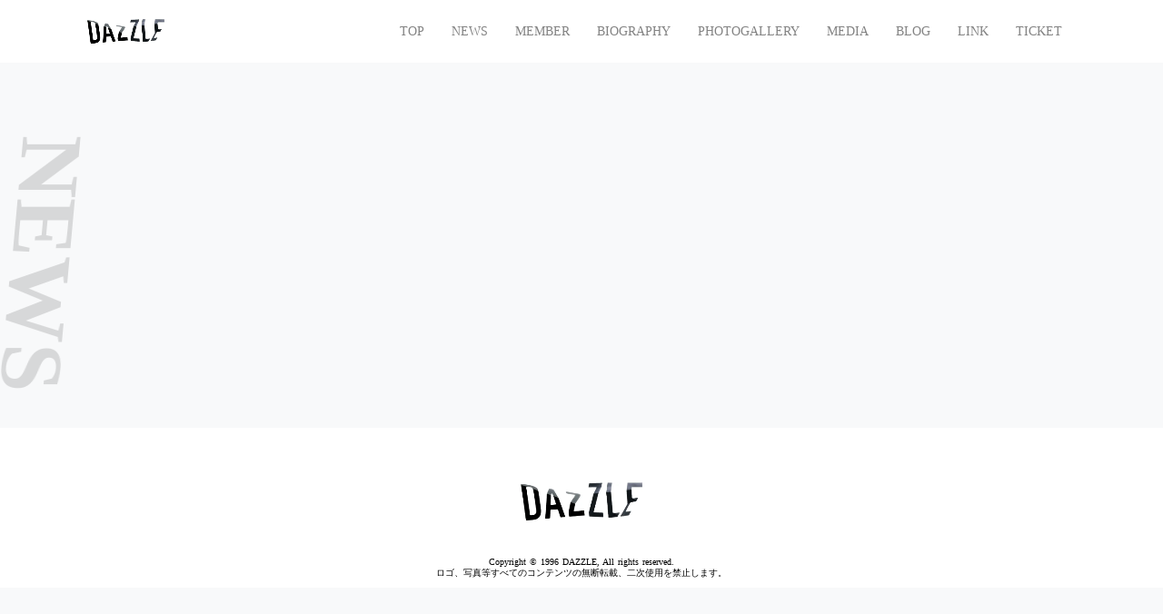

--- FILE ---
content_type: text/html;charset=utf-8
request_url: https://dazzle-tokyo.com/news/220716
body_size: 44441
content:
<!DOCTYPE html>
<html lang="ja">
<head><meta charset="utf-8">
<meta name="viewport" content="width=device-width, initial-scale=1">
<title>DAZZLE Official Site</title>
<link rel="preconnect" href="https://fonts.gstatic.com" crossorigin>
<meta name="generator" content="Studio.Design">
<meta name="robots" content="all">
<meta property="og:site_name" content="DAZZLE Official Site">
<meta property="og:title" content="DAZZLE Official Site">
<meta property="og:image" content="https://storage.googleapis.com/production-os-assets/assets/109070c4-6836-4b51-9b16-ea21b3a224b1">
<meta property="og:description" content="ダンスカンパニーDAZZLEの最新NEWSを掲載しています">
<meta property="og:type" content="website">
<meta name="description" content="ダンスカンパニーDAZZLEの最新NEWSを掲載しています">
<meta property="twitter:card" content="summary_large_image">
<meta property="twitter:image" content="https://storage.googleapis.com/production-os-assets/assets/109070c4-6836-4b51-9b16-ea21b3a224b1">
<meta name="apple-mobile-web-app-title" content="DAZZLE Official Site">
<meta name="format-detection" content="telephone=no,email=no,address=no">
<meta name="chrome" content="nointentdetection">
<meta property="og:url" content="/news/220716">
<link rel="icon" type="image/png" href="https://storage.googleapis.com/production-os-assets/assets/91def566-c966-4796-9427-901b468773ca" data-hid="2c9d455">
<link rel="apple-touch-icon" type="image/png" href="https://storage.googleapis.com/production-os-assets/assets/91def566-c966-4796-9427-901b468773ca" data-hid="74ef90c"><link rel="modulepreload" as="script" crossorigin href="/_nuxt/entry.98227f41.js"><link rel="preload" as="style" href="/_nuxt/entry.be326413.css"><link rel="prefetch" as="image" type="image/svg+xml" href="/_nuxt/close_circle.c7480f3c.svg"><link rel="prefetch" as="image" type="image/svg+xml" href="/_nuxt/round_check.0ebac23f.svg"><link rel="prefetch" as="script" crossorigin href="/_nuxt/LottieRenderer.ac4e2a82.js"><link rel="prefetch" as="script" crossorigin href="/_nuxt/error-404.115a548b.js"><link rel="prefetch" as="script" crossorigin href="/_nuxt/error-500.4f91b1bb.js"><link rel="stylesheet" href="/_nuxt/entry.be326413.css"><style>.page-enter-active{transition:.6s cubic-bezier(.4,.4,0,1)}.page-leave-active{transition:.3s cubic-bezier(.4,.4,0,1)}.page-enter-from,.page-leave-to{opacity:0}</style><style>:root{--rebranding-loading-bg:#e5e5e5;--rebranding-loading-bar:#222}</style><style>.app[data-v-d12de11f]{align-items:center;flex-direction:column;height:100%;justify-content:center;width:100%}.title[data-v-d12de11f]{font-size:34px;font-weight:300;letter-spacing:2.45px;line-height:30px;margin:30px}</style><style>/*! * Font Awesome Free 6.4.2 by @fontawesome - https://fontawesome.com * License - https://fontawesome.com/license/free (Icons: CC BY 4.0, Fonts: SIL OFL 1.1, Code: MIT License) * Copyright 2023 Fonticons, Inc. */.fa-brands,.fa-solid{-moz-osx-font-smoothing:grayscale;-webkit-font-smoothing:antialiased;--fa-display:inline-flex;align-items:center;display:var(--fa-display,inline-block);font-style:normal;font-variant:normal;justify-content:center;line-height:1;text-rendering:auto}.fa-solid{font-family:Font Awesome\ 6 Free;font-weight:900}.fa-brands{font-family:Font Awesome\ 6 Brands;font-weight:400}:host,:root{--fa-style-family-classic:"Font Awesome 6 Free";--fa-font-solid:normal 900 1em/1 "Font Awesome 6 Free";--fa-style-family-brands:"Font Awesome 6 Brands";--fa-font-brands:normal 400 1em/1 "Font Awesome 6 Brands"}@font-face{font-display:block;font-family:Font Awesome\ 6 Free;font-style:normal;font-weight:900;src:url(https://storage.googleapis.com/production-os-assets/assets/fontawesome/1629704621943/6.4.2/webfonts/fa-solid-900.woff2) format("woff2"),url(https://storage.googleapis.com/production-os-assets/assets/fontawesome/1629704621943/6.4.2/webfonts/fa-solid-900.ttf) format("truetype")}@font-face{font-display:block;font-family:Font Awesome\ 6 Brands;font-style:normal;font-weight:400;src:url(https://storage.googleapis.com/production-os-assets/assets/fontawesome/1629704621943/6.4.2/webfonts/fa-brands-400.woff2) format("woff2"),url(https://storage.googleapis.com/production-os-assets/assets/fontawesome/1629704621943/6.4.2/webfonts/fa-brands-400.ttf) format("truetype")}</style><style>.spinner[data-v-36413753]{animation:loading-spin-36413753 1s linear infinite;height:16px;pointer-events:none;width:16px}.spinner[data-v-36413753]:before{border-bottom:2px solid transparent;border-right:2px solid transparent;border-color:transparent currentcolor currentcolor transparent;border-style:solid;border-width:2px;opacity:.2}.spinner[data-v-36413753]:after,.spinner[data-v-36413753]:before{border-radius:50%;box-sizing:border-box;content:"";height:100%;position:absolute;width:100%}.spinner[data-v-36413753]:after{border-left:2px solid transparent;border-top:2px solid transparent;border-color:currentcolor transparent transparent currentcolor;border-style:solid;border-width:2px;opacity:1}@keyframes loading-spin-36413753{0%{transform:rotate(0deg)}to{transform:rotate(1turn)}}</style><style>.design-canvas__modal{height:100%;pointer-events:none;position:fixed;transition:none;width:100%;z-index:2}.design-canvas__modal:focus{outline:none}.design-canvas__modal.v-enter-active .studio-canvas,.design-canvas__modal.v-leave-active,.design-canvas__modal.v-leave-active .studio-canvas{transition:.4s cubic-bezier(.4,.4,0,1)}.design-canvas__modal.v-enter-active .studio-canvas *,.design-canvas__modal.v-leave-active .studio-canvas *{transition:none!important}.design-canvas__modal.isNone{transition:none}.design-canvas__modal .design-canvas__modal__base{height:100%;left:0;pointer-events:auto;position:fixed;top:0;transition:.4s cubic-bezier(.4,.4,0,1);width:100%;z-index:-1}.design-canvas__modal .studio-canvas{height:100%;pointer-events:none}.design-canvas__modal .studio-canvas>*{background:none!important;pointer-events:none}</style><style>.LoadMoreAnnouncer[data-v-4f7a7294]{height:1px;margin:-1px;overflow:hidden;padding:0;position:absolute;width:1px;clip:rect(0,0,0,0);border-width:0;white-space:nowrap}</style><style>.TitleAnnouncer[data-v-692a2727]{height:1px;margin:-1px;overflow:hidden;padding:0;position:absolute;width:1px;clip:rect(0,0,0,0);border-width:0;white-space:nowrap}</style><style>.publish-studio-style[data-v-4493fe55]{transition:.4s cubic-bezier(.4,.4,0,1)}</style><style>.product-font-style[data-v-51f515bd]{transition:.4s cubic-bezier(.4,.4,0,1)}</style><style>@font-face{font-family:grandam;font-style:normal;font-weight:400;src:url(https://storage.googleapis.com/studio-front/fonts/grandam.ttf) format("truetype")}@font-face{font-family:Material Icons;font-style:normal;font-weight:400;src:url(https://storage.googleapis.com/production-os-assets/assets/material-icons/1629704621943/MaterialIcons-Regular.eot);src:local("Material Icons"),local("MaterialIcons-Regular"),url(https://storage.googleapis.com/production-os-assets/assets/material-icons/1629704621943/MaterialIcons-Regular.woff2) format("woff2"),url(https://storage.googleapis.com/production-os-assets/assets/material-icons/1629704621943/MaterialIcons-Regular.woff) format("woff"),url(https://storage.googleapis.com/production-os-assets/assets/material-icons/1629704621943/MaterialIcons-Regular.ttf) format("truetype")}.StudioCanvas{display:flex;height:auto;min-height:100dvh}.StudioCanvas>.sd{min-height:100dvh;overflow:clip}a,abbr,address,article,aside,audio,b,blockquote,body,button,canvas,caption,cite,code,dd,del,details,dfn,div,dl,dt,em,fieldset,figcaption,figure,footer,form,h1,h2,h3,h4,h5,h6,header,hgroup,html,i,iframe,img,input,ins,kbd,label,legend,li,main,mark,menu,nav,object,ol,p,pre,q,samp,section,select,small,span,strong,sub,summary,sup,table,tbody,td,textarea,tfoot,th,thead,time,tr,ul,var,video{border:0;font-family:sans-serif;line-height:1;list-style:none;margin:0;padding:0;text-decoration:none;-webkit-font-smoothing:antialiased;-webkit-backface-visibility:hidden;box-sizing:border-box;color:#333;transition:.3s cubic-bezier(.4,.4,0,1);word-spacing:1px}a:focus:not(:focus-visible),button:focus:not(:focus-visible),summary:focus:not(:focus-visible){outline:none}nav ul{list-style:none}blockquote,q{quotes:none}blockquote:after,blockquote:before,q:after,q:before{content:none}a,button{background:transparent;font-size:100%;margin:0;padding:0;vertical-align:baseline}ins{text-decoration:none}ins,mark{background-color:#ff9;color:#000}mark{font-style:italic;font-weight:700}del{text-decoration:line-through}abbr[title],dfn[title]{border-bottom:1px dotted;cursor:help}table{border-collapse:collapse;border-spacing:0}hr{border:0;border-top:1px solid #ccc;display:block;height:1px;margin:1em 0;padding:0}input,select{vertical-align:middle}textarea{resize:none}.clearfix:after{clear:both;content:"";display:block}[slot=after] button{overflow-anchor:none}</style><style>.sd{flex-wrap:nowrap;max-width:100%;pointer-events:all;z-index:0;-webkit-overflow-scrolling:touch;align-content:center;align-items:center;display:flex;flex:none;flex-direction:column;position:relative}.sd::-webkit-scrollbar{display:none}.sd,.sd.richText *{transition-property:all,--g-angle,--g-color-0,--g-position-0,--g-color-1,--g-position-1,--g-color-2,--g-position-2,--g-color-3,--g-position-3,--g-color-4,--g-position-4,--g-color-5,--g-position-5,--g-color-6,--g-position-6,--g-color-7,--g-position-7,--g-color-8,--g-position-8,--g-color-9,--g-position-9,--g-color-10,--g-position-10,--g-color-11,--g-position-11}input.sd,textarea.sd{align-content:normal}.sd[tabindex]:focus{outline:none}.sd[tabindex]:focus-visible{outline:1px solid;outline-color:Highlight;outline-color:-webkit-focus-ring-color}input[type=email],input[type=tel],input[type=text],select,textarea{-webkit-appearance:none}select{cursor:pointer}.frame{display:block;overflow:hidden}.frame>iframe{height:100%;width:100%}.frame .formrun-embed>iframe:not(:first-child){display:none!important}.image{position:relative}.image:before{background-position:50%;background-size:cover;border-radius:inherit;content:"";height:100%;left:0;pointer-events:none;position:absolute;top:0;transition:inherit;width:100%;z-index:-2}.sd.file{cursor:pointer;flex-direction:row;outline:2px solid transparent;outline-offset:-1px;overflow-wrap:anywhere;word-break:break-word}.sd.file:focus-within{outline-color:Highlight;outline-color:-webkit-focus-ring-color}.file>input[type=file]{opacity:0;pointer-events:none;position:absolute}.sd.text,.sd:where(.icon){align-content:center;align-items:center;display:flex;flex-direction:row;justify-content:center;overflow:visible;overflow-wrap:anywhere;word-break:break-word}.sd:where(.icon.fa){display:inline-flex}.material-icons{align-items:center;display:inline-flex;font-family:Material Icons;font-size:24px;font-style:normal;font-weight:400;justify-content:center;letter-spacing:normal;line-height:1;text-transform:none;white-space:nowrap;word-wrap:normal;direction:ltr;text-rendering:optimizeLegibility;-webkit-font-smoothing:antialiased}.sd:where(.icon.material-symbols){align-items:center;display:flex;font-style:normal;font-variation-settings:"FILL" var(--symbol-fill,0),"wght" var(--symbol-weight,400);justify-content:center;min-height:1em;min-width:1em}.sd.material-symbols-outlined{font-family:Material Symbols Outlined}.sd.material-symbols-rounded{font-family:Material Symbols Rounded}.sd.material-symbols-sharp{font-family:Material Symbols Sharp}.sd.material-symbols-weight-100{--symbol-weight:100}.sd.material-symbols-weight-200{--symbol-weight:200}.sd.material-symbols-weight-300{--symbol-weight:300}.sd.material-symbols-weight-400{--symbol-weight:400}.sd.material-symbols-weight-500{--symbol-weight:500}.sd.material-symbols-weight-600{--symbol-weight:600}.sd.material-symbols-weight-700{--symbol-weight:700}.sd.material-symbols-fill{--symbol-fill:1}a,a.icon,a.text{-webkit-tap-highlight-color:rgba(0,0,0,.15)}.fixed{z-index:2}.sticky{z-index:1}.button{transition:.4s cubic-bezier(.4,.4,0,1)}.button,.link{cursor:pointer}.submitLoading{opacity:.5!important;pointer-events:none!important}.richText{display:block;word-break:break-word}.richText [data-thread],.richText a,.richText blockquote,.richText em,.richText h1,.richText h2,.richText h3,.richText h4,.richText li,.richText ol,.richText p,.richText p>code,.richText pre,.richText pre>code,.richText s,.richText strong,.richText table tbody,.richText table tbody tr,.richText table tbody tr>td,.richText table tbody tr>th,.richText u,.richText ul{backface-visibility:visible;color:inherit;font-family:inherit;font-size:inherit;font-style:inherit;font-weight:inherit;letter-spacing:inherit;line-height:inherit;text-align:inherit}.richText p{display:block;margin:10px 0}.richText>p{min-height:1em}.richText img,.richText video{height:auto;max-width:100%;vertical-align:bottom}.richText h1{display:block;font-size:3em;font-weight:700;margin:20px 0}.richText h2{font-size:2em}.richText h2,.richText h3{display:block;font-weight:700;margin:10px 0}.richText h3{font-size:1em}.richText h4,.richText h5{font-weight:600}.richText h4,.richText h5,.richText h6{display:block;font-size:1em;margin:10px 0}.richText h6{font-weight:500}.richText [data-type=table]{overflow-x:auto}.richText [data-type=table] p{white-space:pre-line;word-break:break-all}.richText table{border:1px solid #f2f2f2;border-collapse:collapse;border-spacing:unset;color:#1a1a1a;font-size:14px;line-height:1.4;margin:10px 0;table-layout:auto}.richText table tr th{background:hsla(0,0%,96%,.5)}.richText table tr td,.richText table tr th{border:1px solid #f2f2f2;max-width:240px;min-width:100px;padding:12px}.richText table tr td p,.richText table tr th p{margin:0}.richText blockquote{border-left:3px solid rgba(0,0,0,.15);font-style:italic;margin:10px 0;padding:10px 15px}.richText [data-type=embed_code]{margin:20px 0;position:relative}.richText [data-type=embed_code]>.height-adjuster>.wrapper{position:relative}.richText [data-type=embed_code]>.height-adjuster>.wrapper[style*=padding-top] iframe{height:100%;left:0;position:absolute;top:0;width:100%}.richText [data-type=embed_code][data-embed-sandbox=true]{display:block;overflow:hidden}.richText [data-type=embed_code][data-embed-code-type=instagram]>.height-adjuster>.wrapper[style*=padding-top]{padding-top:100%}.richText [data-type=embed_code][data-embed-code-type=instagram]>.height-adjuster>.wrapper[style*=padding-top] blockquote{height:100%;left:0;overflow:hidden;position:absolute;top:0;width:100%}.richText [data-type=embed_code][data-embed-code-type=codepen]>.height-adjuster>.wrapper{padding-top:50%}.richText [data-type=embed_code][data-embed-code-type=codepen]>.height-adjuster>.wrapper iframe{height:100%;left:0;position:absolute;top:0;width:100%}.richText [data-type=embed_code][data-embed-code-type=slideshare]>.height-adjuster>.wrapper{padding-top:56.25%}.richText [data-type=embed_code][data-embed-code-type=slideshare]>.height-adjuster>.wrapper iframe{height:100%;left:0;position:absolute;top:0;width:100%}.richText [data-type=embed_code][data-embed-code-type=speakerdeck]>.height-adjuster>.wrapper{padding-top:56.25%}.richText [data-type=embed_code][data-embed-code-type=speakerdeck]>.height-adjuster>.wrapper iframe{height:100%;left:0;position:absolute;top:0;width:100%}.richText [data-type=embed_code][data-embed-code-type=snapwidget]>.height-adjuster>.wrapper{padding-top:30%}.richText [data-type=embed_code][data-embed-code-type=snapwidget]>.height-adjuster>.wrapper iframe{height:100%;left:0;position:absolute;top:0;width:100%}.richText [data-type=embed_code][data-embed-code-type=firework]>.height-adjuster>.wrapper fw-embed-feed{-webkit-user-select:none;-moz-user-select:none;user-select:none}.richText [data-type=embed_code_empty]{display:none}.richText ul{margin:0 0 0 20px}.richText ul li{list-style:disc;margin:10px 0}.richText ul li p{margin:0}.richText ol{margin:0 0 0 20px}.richText ol li{list-style:decimal;margin:10px 0}.richText ol li p{margin:0}.richText hr{border-top:1px solid #ccc;margin:10px 0}.richText p>code{background:#eee;border:1px solid rgba(0,0,0,.1);border-radius:6px;display:inline;margin:2px;padding:0 5px}.richText pre{background:#eee;border-radius:6px;font-family:Menlo,Monaco,Courier New,monospace;margin:20px 0;padding:25px 35px;white-space:pre-wrap}.richText pre code{border:none;padding:0}.richText strong{color:inherit;display:inline;font-family:inherit;font-weight:900}.richText em{font-style:italic}.richText a,.richText u{text-decoration:underline}.richText a{color:#007cff;display:inline}.richText s{text-decoration:line-through}.richText [data-type=table_of_contents]{background-color:#f5f5f5;border-radius:2px;color:#616161;font-size:16px;list-style:none;margin:0;padding:24px 24px 8px;text-decoration:underline}.richText [data-type=table_of_contents] .toc_list{margin:0}.richText [data-type=table_of_contents] .toc_item{color:currentColor;font-size:inherit!important;font-weight:inherit;list-style:none}.richText [data-type=table_of_contents] .toc_item>a{border:none;color:currentColor;font-size:inherit!important;font-weight:inherit;text-decoration:none}.richText [data-type=table_of_contents] .toc_item>a:hover{opacity:.7}.richText [data-type=table_of_contents] .toc_item--1{margin:0 0 16px}.richText [data-type=table_of_contents] .toc_item--2{margin:0 0 16px;padding-left:2rem}.richText [data-type=table_of_contents] .toc_item--3{margin:0 0 16px;padding-left:4rem}.sd.section{align-content:center!important;align-items:center!important;flex-direction:column!important;flex-wrap:nowrap!important;height:auto!important;max-width:100%!important;padding:0!important;width:100%!important}.sd.section-inner{position:static!important}@property --g-angle{syntax:"<angle>";inherits:false;initial-value:180deg}@property --g-color-0{syntax:"<color>";inherits:false;initial-value:transparent}@property --g-position-0{syntax:"<percentage>";inherits:false;initial-value:.01%}@property --g-color-1{syntax:"<color>";inherits:false;initial-value:transparent}@property --g-position-1{syntax:"<percentage>";inherits:false;initial-value:100%}@property --g-color-2{syntax:"<color>";inherits:false;initial-value:transparent}@property --g-position-2{syntax:"<percentage>";inherits:false;initial-value:100%}@property --g-color-3{syntax:"<color>";inherits:false;initial-value:transparent}@property --g-position-3{syntax:"<percentage>";inherits:false;initial-value:100%}@property --g-color-4{syntax:"<color>";inherits:false;initial-value:transparent}@property --g-position-4{syntax:"<percentage>";inherits:false;initial-value:100%}@property --g-color-5{syntax:"<color>";inherits:false;initial-value:transparent}@property --g-position-5{syntax:"<percentage>";inherits:false;initial-value:100%}@property --g-color-6{syntax:"<color>";inherits:false;initial-value:transparent}@property --g-position-6{syntax:"<percentage>";inherits:false;initial-value:100%}@property --g-color-7{syntax:"<color>";inherits:false;initial-value:transparent}@property --g-position-7{syntax:"<percentage>";inherits:false;initial-value:100%}@property --g-color-8{syntax:"<color>";inherits:false;initial-value:transparent}@property --g-position-8{syntax:"<percentage>";inherits:false;initial-value:100%}@property --g-color-9{syntax:"<color>";inherits:false;initial-value:transparent}@property --g-position-9{syntax:"<percentage>";inherits:false;initial-value:100%}@property --g-color-10{syntax:"<color>";inherits:false;initial-value:transparent}@property --g-position-10{syntax:"<percentage>";inherits:false;initial-value:100%}@property --g-color-11{syntax:"<color>";inherits:false;initial-value:transparent}@property --g-position-11{syntax:"<percentage>";inherits:false;initial-value:100%}</style><style>.snackbar[data-v-3129703d]{align-items:center;background:#fff;border:1px solid #ededed;border-radius:6px;box-shadow:0 16px 48px -8px rgba(0,0,0,.08),0 10px 25px -5px rgba(0,0,0,.11);display:flex;flex-direction:row;gap:8px;justify-content:space-between;left:50%;max-width:90vw;padding:16px 20px;position:fixed;top:32px;transform:translateX(-50%);-webkit-user-select:none;-moz-user-select:none;user-select:none;width:480px;z-index:9999}.snackbar.v-enter-active[data-v-3129703d],.snackbar.v-leave-active[data-v-3129703d]{transition:.4s cubic-bezier(.4,.4,0,1)}.snackbar.v-enter-from[data-v-3129703d],.snackbar.v-leave-to[data-v-3129703d]{opacity:0;transform:translate(-50%,-10px)}.snackbar .convey[data-v-3129703d]{align-items:center;display:flex;flex-direction:row;gap:8px;padding:0}.snackbar .convey .icon[data-v-3129703d]{background-position:50%;background-repeat:no-repeat;flex-shrink:0;height:24px;width:24px}.snackbar .convey .message[data-v-3129703d]{font-size:14px;font-style:normal;font-weight:400;line-height:20px;white-space:pre-line}.snackbar .convey.error .icon[data-v-3129703d]{background-image:url(/_nuxt/close_circle.c7480f3c.svg)}.snackbar .convey.error .message[data-v-3129703d]{color:#f84f65}.snackbar .convey.success .icon[data-v-3129703d]{background-image:url(/_nuxt/round_check.0ebac23f.svg)}.snackbar .convey.success .message[data-v-3129703d]{color:#111}.snackbar .button[data-v-3129703d]{align-items:center;border-radius:40px;color:#4b9cfb;display:flex;flex-shrink:0;font-family:Inter;font-size:12px;font-style:normal;font-weight:700;justify-content:center;line-height:16px;padding:4px 8px}.snackbar .button[data-v-3129703d]:hover{background:#f5f5f5}</style><style>a[data-v-160f89c6]{align-items:center;border-radius:4px;bottom:20px;height:20px;justify-content:center;left:20px;perspective:300px;position:fixed;transition:0s linear;width:84px;z-index:2000}@media (hover:hover){a[data-v-160f89c6]{transition:.4s cubic-bezier(.4,.4,0,1);will-change:width,height}a[data-v-160f89c6]:hover{height:32px;width:200px}}[data-v-160f89c6] .custom-fill path{fill:var(--234b47e2)}.fade-enter-active[data-v-160f89c6],.fade-leave-active[data-v-160f89c6]{position:absolute;transform:translateZ(0);transition:opacity .3s cubic-bezier(.4,.4,0,1);will-change:opacity,transform}.fade-enter-from[data-v-160f89c6],.fade-leave-to[data-v-160f89c6]{opacity:0}</style></head>
<body ><div id="__nuxt"><div><span></span><span></span><!----></div></div><script type="application/json" id="__NUXT_DATA__" data-ssr="true">[["Reactive",1],{"data":2,"state":39,"_errors":40,"serverRendered":42,"path":43,"pinia":44},{"dynamicDatanews/220716":3},{"body":4,"title":5,"slug":6,"LjaTvi56":7,"_meta":25,"_filter":36,"id":38},"\u003Cp data-uid=\"_bKBMb63\" data-time=\"1657934645427\">イマーシブシアター「百物語 - 夜香花 -」オフィシャルサイト、SNSアカウントがオープンしました。\u003C/p>\u003Cp data-uid=\"KiqpUdvv\" data-time=\"1657933926551\">オフィシャルサイト\u003Cbr>\u003Ca target=\"_blank\" href=\"https://a100stories.com\" data-has-link=\"true\" rel=\"noopener nofollow\">https://a100stories.com\u003C/a>\u003C/p>\u003Cp data-uid=\"wxHSqrpZ\" data-time=\"1657933923629\">Twitter\u003Cbr>\u003Ca target=\"_blank\" href=\"https://twitter.com/a100storiesDZL\" data-has-link=\"true\" rel=\"noopener nofollow\">https://twitter.com/a100storiesDZL\u003C/a>\u003C/p>\u003Cp data-uid=\"khErqwLI\" data-time=\"1657933929339\">Instagram\u003Cbr>\u003Ca target=\"_blank\" href=\"https://instagram.com/dazzle_a100stories\" data-has-link=\"true\" rel=\"noopener nofollow\">https://instagram.com/dazzle_a100stories\u003C/a>\u003C/p>\u003Cp data-uid=\"y8pmS4xD\" data-time=\"1657933940949\">前日、当日など公演に関わる最速アナウンス及びその他情報などはTwitterで頻繁にツイートします。\u003Cbr>Instagramでは公演に参加する際のご案内などもストーリーズにて展開予定です。\u003C/p>\u003Cp data-uid=\"ZaU1w71n\" data-time=\"1657905254808\">\u003C/p>\u003Chr data-uid=\"_2_9BFT0\" data-time=\"1657933964029\">\u003Cp data-uid=\"mfop3SwB\" data-time=\"1657933954776\">\u003C/p>\u003Cp data-uid=\"qSInnGSK\" data-time=\"1657933964029\">以下、チケット販売スケジュールをお知らせいたします。\u003C/p>\u003Cp data-uid=\"URzYw7fL\" data-time=\"1657905254808\">&nbsp;\u003C/p>\u003Chr data-uid=\"zYfm_BXt\" data-time=\"1657905254808\">\u003Cp data-uid=\"7IvmFop1\" data-time=\"1657935076067\">\u003Cstrong>7/22(金)11:00\u003C/strong> 　ELZZAD有料会員向け抽選申込スタート\u003Cbr>※申し込みは1アカウントにつき3公演まで各1枚ずつ、当選は1公演までとなります\u003C/p>\u003Cp data-uid=\"4b2iWX8B\" data-time=\"1657906086943\">\u003Cstrong>7/25(月)12:00\u003C/strong>　抽選申込締切\u003C/p>\u003Cp data-uid=\"lRzMrc5h\" data-time=\"1657906090609\">\u003Cstrong>同日(月)18:00\u003C/strong>　結果発表・当選者向け販売開始\u003C/p>\u003Cp data-uid=\"DS_pIcs2\" data-time=\"1657906094653\">\u003Cstrong>7/29(金) 23:59\u003C/strong>　当選者向け販売締切\u003C/p>\u003Cp data-uid=\"rChbx9Ug\" data-time=\"1657906099252\">\u003Cstrong>7/30(土) 11:00\u003C/strong> 　DAZZLEユーザーズサイト、ローソンチケット共に一般販売スタート\u003C/p>\u003Cp data-uid=\"O4naarYi\" data-time=\"1657906104275\">\u003Cstrong>同日(土) 11:00\u003C/strong> 　DAZZLEユーザーズサイトにて「百物語 - 夜香花 -【ONLINE】」チケット販売スタート\u003C/p>\u003Cp data-uid=\"NAOxenpK\" data-time=\"1657935176010\">\u003Cbr>※チケットご購入時の免責事項にも記載しますが、トラブル防止のため他人へのチケット譲渡・転売は厳禁とします\u003C/p>\u003Chr data-uid=\"EZKFdWsC\" data-time=\"1657905254809\">\u003Cp data-uid=\"pXrP9fiD\" data-time=\"1657936387203\">\u003C/p>\u003Cp data-uid=\"pqOcnUfw\" data-time=\"1657905254809\">ELZZAD有料会員にご加入頂きますとチケットの先行抽選販売への参加が可能です。\u003C/p>\u003Cp data-uid=\"_yupac3L\" data-time=\"1656142322461\">\u003Ca target=\"_blank\" href=\"https://www.elzzad.jp/\" data-has-link=\"true\" rel=\"noopener nofollow\">https://www.elzzad.jp/\u003C/a>\u003C/p>\u003Cp data-uid=\"BSwHIJCz\" data-time=\"1656142322462\">※ギリギリですと申込時間に間に合わない可能性もございますため、会員登録は時間に余裕をもって行って頂ければ幸いです。\u003C/p>\u003Cp data-uid=\"BAVck29f\" data-time=\"1657905254809\">&nbsp;\u003C/p>\u003Cp data-uid=\"gZurMOq_\" data-time=\"1657936385039\">\u003C/p>\u003Cp data-uid=\"IbsnKNEg\" data-time=\"1657905254809\">【チケットサイト】\u003C/p>\u003Cp data-uid=\"hLMNwUAn\" data-time=\"1657905254809\">DAZZLEユーザーズサイト：\u003Ca target=\"_blank\" href=\"https://www.elzzad.jp/\" data-has-link=\"true\" rel=\"noopener nofollow\">https://www.elzzad.jp/\u003C/a>\u003C/p>\u003Cp data-uid=\"aPCpX2U0\" data-time=\"1657934126068\">ローソンチケット：\u003Ca target=\"_blank\" href=\"https://l-tike.com/hyakumonogatari/\" data-has-link=\"true\" rel=\"noopener nofollow\">https://l-tike.com/hyakumonogatari/\u003C/a>　（Lコード32752）\u003C/p>\u003Cp data-uid=\"7U81wrbe\" data-time=\"1657936382631\">\u003C/p>\u003Chr data-uid=\"Aj3izYoP\" data-time=\"1657905254811\">\u003Cp data-uid=\"0wpqhVbZ\" data-time=\"1657905254810\">&nbsp;\u003C/p>\u003Cp data-uid=\"FuDfCj9i\" data-time=\"1657906183151\">\u003C/p>\u003Ch3 data-uid=\"sw7m6G6j\" data-time=\"1657937154672\">\u003Cstrong>イマーシブシアター「百物語 – 夜香花 -」\u003C/strong>\u003C/h3>\u003Cp data-uid=\"r1S7XHuG\" data-time=\"1657906160852\">\u003Cbr>\u003Cstrong>【開催日時】\u003C/strong>\u003C/p>\u003Cp data-uid=\"pC5Z3TDa\" data-time=\"1657936405644\">・8/19(金)〜9/19(月・祝)\u003Cbr>※9/9(金)〜9/11(日) 休業\u003C/p>\u003Cp data-uid=\"b_UyQDji\" data-time=\"1657935996792\">13:00／15:30／18:00／20:30\u003Cbr>※開場は開演時間の15分前より。上演時間は約60分予定。\u003C/p>\u003Cp data-uid=\"NHjDXpoJ\" data-time=\"1657935756903\">\u003C/p>\u003Cp data-uid=\"Fz4G9zcq\" data-time=\"1657935758240\">\u003Cstrong>【開催場所】\u003C/strong>\u003C/p>\u003Cp data-uid=\"NXJQ_qUx\" data-time=\"1657935390026\">下北沢某所(チケットに記載)\u003C/p>\u003Cp data-uid=\"ERpP5PNU\" data-time=\"1657935585914\">小田急線、京王井の頭線 下北沢駅 徒歩4分\u003Cbr>小田急線 東北沢駅 徒歩4分\u003C/p>\u003Cp data-uid=\"eXFW8Rf6\" data-time=\"1657905254810\">&nbsp;\u003C/p>\u003Cp data-uid=\"tG_MnrHh\" data-time=\"1657905362882\">\u003Cstrong>【チケット】　\u003C/strong>※すべて税込み\u003C/p>\u003Cp data-uid=\"xeGLG0x1\" data-time=\"1657706529714\">\u003Cstrong>【リアルチケット】\u003C/strong>1公演15名、チケット3種、各5枚ずつ\u003C/p>\u003Cp data-uid=\"Dj8lAwz8\" data-time=\"1657707516851\">・【刹那】（せつな）　平日：5,000円　土日祝：6,000円\u003Cbr>　儀式を遠巻きに見守り、自由時間には物語の謎を探ることができます。\u003C/p>\u003Cp data-uid=\"DwFG5yHz\" data-time=\"1657910280143\">・【現】（うつつ）　平日：8,000円　土日祝：9,000円\u003Cbr>　儀式を間近で目撃し、謎に迫る品を手に探索することができます。&nbsp;\u003C/p>\u003Cp data-uid=\"jZcd7ynM\" data-time=\"1657707526556\">・【久遠】（くおん）　平日：12,000円　土日祝：13,000円\u003Cbr>　儀式の参加者として、物語に出演する役割を与えられます。\u003Cbr>　謎に迫る品を手に探索することができ、時に特別な視界を得られるでしょう。&nbsp;\u003C/p>\u003Cp data-uid=\"6qDyxtqq\" data-time=\"1657674935219\">※【刹那】チケットはローソンチケットのみで販売。\u003Cbr>　【現】【久遠】チケットは「DAZZLE OFFICIAL」チケットサイトのみで販売。\u003C/p>\u003Cp data-uid=\"ges_4K0X\" data-time=\"1657675254564\">\u003Cbr>【\u003Cstrong>オンラインチケット】\u003C/strong>\u003C/p>\u003Cp data-uid=\"nDAFXUaw\" data-time=\"1657936468135\">全日程の20:30の回のみオンライン配信を行います。\u003Cbr>チケットは「DAZZLE OFFICIAL」チケットサイトのみで2,000円で販売します。\u003C/p>\u003Cp data-uid=\"3GV_qT1U\" data-time=\"1657706647830\">&nbsp;\u003C/p>\u003Cp data-uid=\"SqJXIqi6\" data-time=\"1657706647831\">★リアルチケット、オンラインチケット共に、DAZZLEオフィシャルサポーターズクラブ「ELZZAD」有料会員の方は500円OFFでご購入いただけます。\u003C/p>\u003Cp data-uid=\"hUQX_E1u\" data-time=\"1657935752702\">\u003C/p>\u003Cp data-uid=\"foaB4fY_\" data-time=\"1657936320005\">\u003Cbr>\u003Cstrong>【ご注意】\u003C/strong>\u003Cbr>チケットご購入前に本公演オフィシャルサイトに記載の\u003Ca target=\"_blank\" href=\"https://a100stories.com/info-2\" data-has-link=\"true\" rel=\"noopener nofollow\">ご案内及び免責事項\u003C/a>を必ずお読みください。\u003C/p>\u003Cp data-uid=\"dsQZFKGb\" data-time=\"1657936672526\">\u003C/p>\u003Cp data-uid=\"4vAplJtq\" data-time=\"1657936454848\">\u003C/p>","イマーシブシアター「百物語 – 夜香花 -」オフィシャルサイトオープン＆チケット販売スケジュール","220716",{"title":8,"slug":9,"_meta":10,"_filter":23,"id":24},"STAGE 「百物語 」","a100",{"project":11,"publishedAt":13,"createdAt":14,"order":15,"publishType":16,"schema":17,"uid":21,"updatedAt":22},{"id":12},"1ba66d55f1b74cd496ee",["Date","2022-07-06T08:38:49.000Z"],["Date","2022-07-06T08:38:40.000Z"],-8,"change",{"id":18,"key":19,"postType":20},"AYidh43ggFaYy1k0a63S","CRYGghD5","category","ou8QVYxp",["Date","2023-02-02T08:59:50.000Z"],[],"4NGEYAPWcO1orgPMdVMm",{"project":26,"publishedAt":27,"createdAt":28,"order":29,"publishType":16,"schema":30,"uid":34,"updatedAt":35},{"id":12},["Date","2022-07-16T02:05:00.000Z"],["Date","2022-07-16T00:47:56.000Z"],-1,{"id":31,"key":32,"postType":33},"2xAsQ8VvOVyT1a8ynlNV","ZZ8uhNVV","post","nWAaQcBh",["Date","2022-07-16T02:05:55.000Z"],[37],"LjaTvi56:ou8QVYxp","j9pSvleqnnhimICcYHCn",{},{"dynamicDatanews/220716":41},null,true,"/news/220716",{"cmsContentStore":45,"indexStore":49,"projectStore":52,"productStore":69,"pageHeadStore":413},{"listContentsMap":46,"contentMap":47},["Map"],["Map",48,3],"ZZ8uhNVV/220716",{"routeType":50,"host":51},"publish","dazzle-tokyo.com",{"project":53},{"id":54,"name":55,"type":56,"customDomain":57,"iconImage":57,"coverImage":58,"displayBadge":59,"integrations":60,"snapshot_path":67,"snapshot_id":68,"recaptchaSiteKey":-1},"NxqgkG9Vq1","DAZZLE Official Site","web","","https://storage.googleapis.com/production-os-assets/assets/b4ea3fa7-0ad8-4b5f-ae48-1e0cb1ca76c2",false,[61,64],{"integration_name":62,"code":63},"custom-code","true",{"integration_name":65,"code":66},"typesquare","unused","https://storage.googleapis.com/studio-publish/projects/NxqgkG9Vq1/maZpJr5KOR/","maZpJr5KOR",{"product":70,"isLoaded":42,"selectedModalIds":410,"redirectPage":41,"isInitializedRSS":59,"pageViewMap":411,"symbolViewMap":412},{"breakPoints":71,"colors":84,"fonts":85,"head":155,"info":161,"pages":168,"resources":365,"symbols":368,"style":374,"styleVars":376,"enablePassword":59,"classes":407,"publishedUid":409},[72,75,78,81],{"maxWidth":73,"name":74},540,"mobile",{"maxWidth":76,"name":77},840,"tablet",{"maxWidth":79,"name":80},1280,"small",{"maxWidth":82,"name":83},320,"mini",[],[86,103,114,116,122,124,130,132,138,142,147,151],{"family":87,"subsets":88,"variants":91,"vendor":102},"Lato",[89,90],"latin","latin-ext",[92,93,94,95,96,97,98,99,100,101],"100","100italic","300","300italic","regular","italic","700","700italic","900","900italic","google",{"family":104,"subsets":105,"variants":111,"vendor":102},"Roboto",[106,107,108,109,89,90,110],"cyrillic","cyrillic-ext","greek","greek-ext","vietnamese",[92,93,94,95,96,97,112,113,98,99,100,101],"500","500italic",{"family":115,"vendor":65},"しまなみ JIS2004",{"family":117,"subsets":118,"variants":119,"vendor":102},"Cormorant Garamond",[106,107,89,90,110],[94,95,96,97,112,113,120,121,98,99],"600","600italic",{"family":123,"vendor":65},"A1ゴシック L JIS2004",{"family":125,"subsets":126,"variants":127,"vendor":102},"Open Sans",[106,107,108,109,89,90,110],[94,95,96,97,120,121,98,99,128,129],"800","800italic",{"family":131,"vendor":65},"A1明朝",{"family":133,"subsets":134,"variants":135,"vendor":102},"Raleway",[106,107,89,90,110],[92,136,94,96,112,120,98,128,100,93,137,95,97,113,121,99,129,101],"200","200italic",{"family":139,"subsets":140,"variants":141,"vendor":102},"Exo",[89,90,110],[92,136,94,96,112,120,98,128,100,93,137,95,97,113,121,99,129,101],{"family":143,"subsets":144,"variants":146,"vendor":102},"Mukta",[145,89,90],"devanagari",[136,94,96,112,120,98,128],{"family":148,"subsets":149,"variants":150,"vendor":102},"Merriweather",[106,107,89,90,110],[94,95,96,97,98,99,100,101],{"family":152,"subsets":153,"variants":154,"vendor":102},"Carrois Gothic",[89],[96],{"favicon":156,"lang":157,"meta":158,"title":55},"https://storage.googleapis.com/production-os-assets/assets/91def566-c966-4796-9427-901b468773ca","ja",{"description":159,"og:image":160},"ダンスカンパニーDAZZLEのオフィシャルサイトです。","https://storage.googleapis.com/production-os-assets/assets/109070c4-6836-4b51-9b16-ea21b3a224b1",{"baseWidth":162,"created_at":163,"screen":164,"type":56,"updated_at":166,"version":167},1600,1518591100346,{"height":165,"isAutoHeight":59,"width":79,"workingState":59},600,1518792996878,"4.1.9",[169,178,184,193,202,210,218,224,230,236,242,248,254,260,266,273,277,282,289,293,300,305,314,319,325,334,339,350,355,360],{"head":170,"id":173,"type":174,"uuid":175,"symbolIds":176},{"meta":171,"title":57},{"description":172},"ダンスカンパニーDAZZLEは2017年よりイマーシブシアターを上演し、日本国内のイマーシブシアターを牽引する存在です。","DAZZLEImmersiveEN","page","e759266e-d105-45f0-b51a-02cacbaa4af9",[177],"db051356-0bfc-41a3-9c5c-bef4baa633e8",{"head":179,"id":181,"type":174,"uuid":182,"symbolIds":183},{"meta":180,"title":57},{"description":172},"DAZZLEImmersive","a6981699-11ec-43cb-9818-6199009ab00e",[177],{"head":185,"id":190,"type":174,"uuid":191,"symbolIds":192},{"favicon":186,"lang":157,"meta":187,"title":55},"https://storage.googleapis.com/production-os-assets/assets/f84d14cd-7282-4448-822b-6c3e77056b74",{"description":188,"og:image":189},"ダンスカンパニーDAZZLEのオフィシャルサイトです","https://storage.googleapis.com/production-os-assets/assets/615a6124-e42d-492e-accd-ddd85b535b7e","/","5630cbfb-5d1b-469e-99cf-6a856466ffd0",[],{"head":194,"id":198,"type":174,"uuid":199,"symbolIds":200},{"meta":195,"title":57},{"description":196,"og:image":197},"ダンスカンパニーDAZZLEメンバープロフィールです","https://storage.googleapis.com/production-os-assets/assets/ba60ba40-c3ea-431b-866d-b3d3ed6e9f96","member","a249c478-0b24-4496-bb62-061de819c202",[201,177],"117a34ec-000f-4bf2-abfe-0028a955ba53",{"head":203,"id":207,"type":174,"uuid":208,"symbolIds":209},{"meta":204,"title":57},{"description":205,"og:image":206},"ダンスカンパニーDAZZLEの作品ページなど各種リンクを掲載しています","https://storage.googleapis.com/production-os-assets/assets/6f067590-4227-4ad8-a6fa-a2bdd8f024ff","link","ad4a6a80-a109-4322-b592-de12dad5615a",[201,177],{"head":211,"id":214,"type":174,"uuid":215,"symbolIds":216},{"meta":212,"title":57},{"og:image":213},"https://storage.googleapis.com/production-os-assets/assets/6f344e17-83af-4c8d-93d5-9387faa8cab9","TH","d9db16b0-8f96-42b2-b836-87573eb8e8f1",[201,217,177],"c317b3f5-2bbf-4b9e-8713-021a215c9d09",{"head":219,"id":221,"type":174,"uuid":222,"symbolIds":223},{"meta":220,"title":57},{"og:image":213},"KM","c2795a1a-876a-4084-9de3-cb495f293a52",[201,217,177],{"head":225,"id":227,"type":174,"uuid":228,"symbolIds":229},{"meta":226,"title":57},{"og:image":213},"TK","704b3a3f-a971-4486-9b35-28bf999143f8",[201,217,177],{"head":231,"id":233,"type":174,"uuid":234,"symbolIds":235},{"meta":232,"title":57},{"og:image":213},"SA","6e0ab67a-0b07-43c1-a8af-84923fb6698c",[201,217,177],{"head":237,"id":239,"type":174,"uuid":240,"symbolIds":241},{"meta":238,"title":57},{"og:image":213},"KI","e646316f-4429-4991-b652-b95184c6f294",[201,217,177],{"head":243,"id":245,"type":174,"uuid":246,"symbolIds":247},{"meta":244,"title":57},{"og:image":213},"AN","afd54a14-0cb5-4d56-81ce-3693f3f5f4e4",[201,217,177],{"head":249,"id":251,"type":174,"uuid":252,"symbolIds":253},{"meta":250,"title":57},{"og:image":213},"YW","589ec0e0-44e3-4163-8f46-5776694ca4a9",[201,217,177],{"head":255,"id":257,"type":174,"uuid":258,"symbolIds":259},{"meta":256,"title":57},{"og:image":213},"HT","f443554a-aaa8-4747-8a90-2c0868f61174",[201,217,177],{"head":261,"id":263,"type":174,"uuid":264,"symbolIds":265},{"meta":262,"title":57},{"og:image":213},"IM","7ca8f582-35ed-452d-8af4-b93ad8151ba1",[201,217,177],{"head":267,"id":270,"type":174,"uuid":271,"symbolIds":272},{"meta":268,"title":57},{"description":269,"og:image":206},"ダンスカンパニーDAZZLEのバイグラフィーを掲載しています。","biography-1","daf91a6b-afab-4a5e-9407-b4d471747f23",[201,177],{"id":274,"type":174,"uuid":275,"symbolIds":276},"kitanodis","8891afd1-d5aa-48ca-8093-66ce5d455a0a",[],{"id":278,"type":174,"uuid":279,"symbolIds":280},"bio-2310","1c10bd82-c13b-419d-a402-38399930d16b",[281],"e1088b86-092d-4ab4-be91-1362af83ac18",{"head":283,"id":286,"type":174,"uuid":287,"symbolIds":288},{"meta":284,"title":57},{"description":285,"og:image":197},"ダンスカンパニーDAZZLEの作品写真を掲載しています。","photogallery","8ff08baa-ed94-4634-88fa-9e1659fd168e",[201,177],{"id":290,"type":174,"uuid":291,"symbolIds":292},"aboutelzzad","f01ac297-6aa3-43fd-85b4-bfd21e2bdb4f",[201,177],{"head":294,"id":297,"type":174,"uuid":298,"symbolIds":299},{"meta":295,"title":57},{"description":296,"og:image":206},"ダンスカンパニーDAZZLEのチケット情報です","ticket","a24e4f65-5ece-475a-801c-8d2c46ef66e1",[201,177],{"id":301,"responsive":42,"type":302,"uuid":303,"symbolIds":304},"popup","modal","84f39d65-cb31-465b-bf34-2be07fcce15c",[],{"cmsRequest":306,"head":308,"id":311,"type":174,"uuid":312,"symbolIds":313},{"contentSlug":307,"schemaKey":32},"{{$route.params.slug}}",{"meta":309,"title":57},{"description":310},"ダンスカンパニーDAZZLEの最新NEWSを掲載しています","news/:slug","ce9f7eae-f723-4050-a66b-373227e5a18e",[201,177],{"cmsRequest":315,"id":316,"type":174,"uuid":317,"symbolIds":318},{"contentSlug":307,"schemaKey":32},"newspick/:slug","0808c61e-1010-41e1-88d2-d677eb1ea798",[201,177],{"cmsRequest":320,"id":321,"type":174,"uuid":322,"symbolIds":323},{"contentSlug":307,"schemaKey":32},"newsd/:slug","1c8411f3-0155-488a-a870-f43bd2af8e7e",[201,324,177],"ab996ea2-8c85-4916-a537-d0cd24a53524",{"cmsRequest":326,"head":328,"id":331,"type":174,"uuid":332,"symbolIds":333},{"contentSlug":307,"schemaKey":327},"LD1_qALv",{"meta":329,"title":57},{"description":330},"ダンスカンパニーDAZZLEのメディア情報です","media/:slug","280e88f2-e136-4612-b70f-de4882a6602c",[201,177],{"cmsRequest":335,"id":336,"type":174,"uuid":337,"symbolIds":338},{"contentSlug":307,"schemaKey":327},"mediapick/:slug","52c1a3ab-4d38-4695-a7bb-2891453c37bb",[201,177],{"cmsRequest":340,"head":342,"id":347,"type":174,"uuid":348,"symbolIds":349},{"contentSlug":307,"schemaKey":341},"NiS5_JJ7",{"meta":343,"title":346},{"description":344,"og:image":345},"DAZZLE Official Blog","https://storage.googleapis.com/production-os-assets/assets/a71648e8-a7d6-415b-a668-92c65f4c80eb","DAZZLE Official Blog Page","blog/:slug","063150a7-a512-4bc0-a017-af8f9eb4ec28",[201,177],{"cmsRequest":351,"id":352,"type":174,"uuid":353,"symbolIds":354},{"contentSlug":307,"schemaKey":341},"blogpick/:slug","4a4e43fd-feed-4c63-ba1e-592709c91f38",[201,177],{"cmsRequest":356,"id":357,"type":174,"uuid":358,"symbolIds":359},{"contentSlug":307,"schemaKey":341},"blogd/:slug","f2a8a401-13dc-4c79-9fc8-830ccd163ad8",[201,177],{"cmsRequest":361,"id":362,"type":174,"uuid":363,"symbolIds":364},{"contentSlug":307,"schemaKey":341},"blogd-1/:slug","f4f26a77-8baa-4cb1-8697-bcbbe2b30fee",[201,177],{"rssList":366,"apiList":367,"cmsProjectId":12},[],[],[369,370,371,372,373],{"uuid":201},{"uuid":177},{"uuid":217},{"uuid":324},{"uuid":281},{"fontFamily":375},[],{"fontFamily":377},[378,380,382,385,388,391,394,396,398,400,402,404],{"key":379,"name":57,"value":87},"3b8ab74c",{"key":381,"name":57,"value":104},"af8a846f",{"key":383,"name":57,"value":384},"dab51003","'しまなみ JIS2004'",{"key":386,"name":57,"value":387},"6ea10428","'Cormorant Garamond'",{"key":389,"name":57,"value":390},"b19d972e","'A1ゴシック L JIS2004'",{"key":392,"name":57,"value":393},"01aa80f3","'Open Sans'",{"key":395,"name":57,"value":131},"a681481d",{"key":397,"name":57,"value":133},"dc939d7e",{"key":399,"name":57,"value":139},"f7aefa94",{"key":401,"name":57,"value":143},"1c8f6380",{"key":403,"name":57,"value":148},"b59c84af",{"key":405,"name":57,"value":406},"8e9a0e99","'Carrois Gothic'",{"typography":408},[],"20260113153923",[],{},["Map"],{"googleFontMap":414,"typesquareLoaded":59,"hasCustomFont":59,"materialSymbols":415},["Map"],[]]</script><script>window.__NUXT__={};window.__NUXT__.config={public:{apiBaseUrl:"https://api.studiodesignapp.com/api",cmsApiBaseUrl:"https://api.cms.studiodesignapp.com",previewBaseUrl:"https://preview.studio.site",facebookAppId:"569471266584583",firebaseApiKey:"AIzaSyBkjSUz89vvvl35U-EErvfHXLhsDakoNNg",firebaseProjectId:"studio-7e371",firebaseAuthDomain:"studio-7e371.firebaseapp.com",firebaseDatabaseURL:"https://studio-7e371.firebaseio.com",firebaseStorageBucket:"studio-7e371.appspot.com",firebaseMessagingSenderId:"373326844567",firebaseAppId:"1:389988806345:web:db757f2db74be8b3",studioDomain:".studio.site",studioPublishUrl:"https://storage.googleapis.com/studio-publish",studioPublishIndexUrl:"https://storage.googleapis.com/studio-publish-index",rssApiPath:"https://rss.studiodesignapp.com/rssConverter",embedSandboxDomain:".studioiframesandbox.com",apiProxyUrl:"https://studio-api-proxy-rajzgb4wwq-an.a.run.app",proxyApiBaseUrl:"",isDev:false,fontsApiBaseUrl:"https://fonts.studio.design",jwtCookieName:"jwt_token"},app:{baseURL:"/",buildAssetsDir:"/_nuxt/",cdnURL:""}}</script><script type="module" src="/_nuxt/entry.98227f41.js" crossorigin></script></body>
</html>

--- FILE ---
content_type: text/plain; charset=utf-8
request_url: https://analytics.studiodesignapp.com/event
body_size: -234
content:
Message published: 17785371519571427